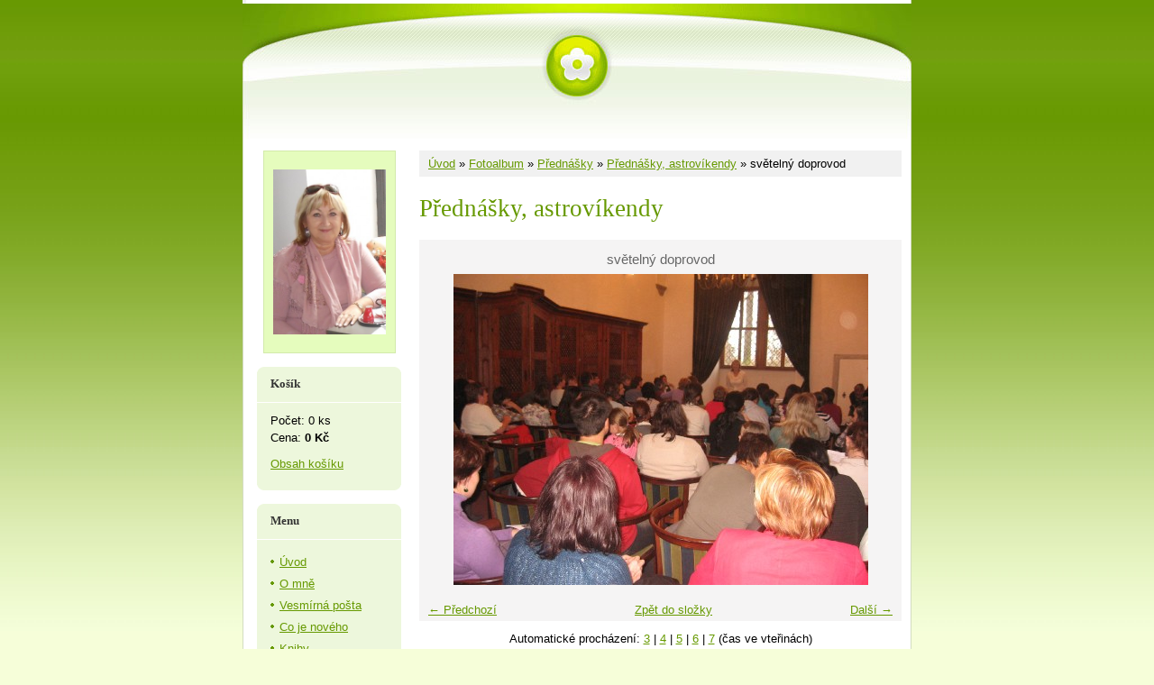

--- FILE ---
content_type: text/html; charset=UTF-8
request_url: https://www.kresli.eu/fotoalbum/prednasky/prednasky--astrovikendy/svetelny-doprovod.html
body_size: 4932
content:
<?xml version="1.0" encoding="utf-8"?>
<!DOCTYPE html PUBLIC "-//W3C//DTD XHTML 1.0 Transitional//EN" "http://www.w3.org/TR/xhtml1/DTD/xhtml1-transitional.dtd">
<html lang="cs" xml:lang="cs" xmlns="http://www.w3.org/1999/xhtml" >

    <head>

        <meta http-equiv="content-type" content="text/html; charset=utf-8" />
        <meta name="description" content="Automatická kresba, semináře, kurzy automatické kresby, diagnostika aury, osobní obrazy, energie v auře" />
        <meta name="keywords" content="Automatická kresba,Energetický Tarot,Andělské karty,diagnostika aury,kurz automatické kresby,andělé,andělské děti,programy duše,draci,láska,Vesmír,obrazy,osobní vzorník" />
        <meta name="robots" content="all,follow" />
        <meta name="author" content="www.kresli.eu" />
        <meta name="viewport" content="width=device-width, initial-scale=1">
        
        <title>
            Eva Motyčková - Fotoalbum - Přednášky - Přednášky, astrovíkendy - světelný doprovod
        </title>
        <link rel="stylesheet" href="https://s3a.estranky.cz/css/uig.css" type="text/css" />
               					<link rel="stylesheet" href="/style.1738217635.1.css" type="text/css" />
<link rel="stylesheet" href="//code.jquery.com/ui/1.12.1/themes/base/jquery-ui.css">
<script src="//code.jquery.com/jquery-1.12.4.js"></script>
<script src="//code.jquery.com/ui/1.12.1/jquery-ui.js"></script>
<script type="text/javascript" src="https://s3c.estranky.cz/js/uie.js?nc=1" id="index_script" ></script>
			<script type="text/javascript">
				dataLayer = [{
					'subscription': 'true',
				}];
			</script>
			
    </head>
    <body class=" contact-active">
        <!-- Wrapping the whole page, may have fixed or fluid width -->
        <div id="whole-page">

            

            <!-- Because of the matter of accessibility (text browsers,
            voice readers) we include a link leading to the page content and
            navigation } you'll probably want to hide them using display: none
            in your stylesheet -->

            <a href="#articles" class="accessibility-links">Jdi na obsah</a>
            <a href="#navigation" class="accessibility-links">Jdi na menu</a>

            <!-- We'll fill the document using horizontal rules thus separating
            the logical chunks of the document apart -->
            <hr />

						

			<!-- block for skyscraper and rectangle  -->
            <div id="sticky-box">
                <div id="sky-scraper-block">
                    
                    
                </div>
            </div>
            <!-- block for skyscraper and rectangle  -->
			
            <!-- Wrapping the document's visible part -->
            <div id="document">
              <div id="in-document">
                <!-- Hamburger icon -->
                <button type="button" class="menu-toggle" onclick="menuToggle()" id="menu-toggle">
                    <span></span>
                    <span></span>
                    <span></span>
                </button>
                        
                <!-- header -->
  <div id="header">
     <div class="inner_frame">
        <!-- This construction allows easy image replacement -->
        <h1 class="head-center hidden">
  <a href="https://www.kresli.eu/" title="Eva Motyčková" style="display:none;">Eva Motyčková</a>
  <span title="Eva Motyčková">
  </span>
</h1>
        <div id="header-decoration" class="decoration">
        </div>
     </div>
  </div>
<!-- /header -->


                <!-- Possible clearing elements (more through the document) -->
                <div id="clear1" class="clear">
                    &nbsp;
                </div>
                <hr />

                <!-- body of the page -->
                <div id="body">
                    
                    <!-- main page content -->
                    <div id="content">
                      <!-- Breadcrumb navigation -->
<div id="breadcrumb-nav">
  <a href="/">Úvod</a> &raquo; <a href="/fotoalbum/">Fotoalbum</a> &raquo; <a href="/fotoalbum/prednasky/">Přednášky</a> &raquo; <a href="/fotoalbum/prednasky/prednasky--astrovikendy/">Přednášky, astrovíkendy</a> &raquo; <span>světelný doprovod</span>
</div>
<hr />

                      <script language="JavaScript" type="text/javascript">
  <!--
    index_setCookieData('index_curr_photo', 509);
  //-->
</script>

<div id="slide">
  <h2>Přednášky, astrovíkendy</h2>
  <div id="click">
    <h3 id="photo_curr_title">světelný doprovod</h3>
    <div class="slide-img">
      <a href="/fotoalbum/prednasky/prednasky--astrovikendy/astro1.html" class="previous-photo"  id="photo_prev_a" title="předchozí fotka"><span>&laquo;</span></a>  <!-- previous photo -->

      <a href="/fotoalbum/prednasky/prednasky--astrovikendy/svetelny-doprovod.-.html" class="actual-photo" onclick="return index_photo_open(this,'_fullsize');" id="photo_curr_a"><img src="/img/mid/509/svetelny-doprovod.jpg" alt="" width="460" height="345"  id="photo_curr_img" /></a>   <!-- actual shown photo -->

      <a href="/fotoalbum/prednasky/prednasky--astrovikendy/prednaska-vm-2010.html" class="next-photo"  id="photo_next_a" title="další fotka"><span>&raquo;</span></a>  <!-- next photo -->

      <br /> <!-- clear -->
    </div>
    <p id="photo_curr_comment">
      
    </p>
    
  </div>
  
  <div class="slidenav">
    <div class="back" id="photo_prev_div">
      <a href="/fotoalbum/prednasky/prednasky--astrovikendy/astro1.html" id="photo_ns_prev_a">&larr; Předchozí</a>

    </div>
    <div class="forward" id="photo_next_div">
      <a href="/fotoalbum/prednasky/prednasky--astrovikendy/prednaska-vm-2010.html" id="photo_ns_next_a">Další &rarr;</a>

    </div>
    <a href="/fotoalbum/prednasky/prednasky--astrovikendy/">Zpět do složky</a>
    <br />
  </div>
  <div id="timenav">Automatické procházení:&nbsp;<a href="javascript: index_ss_start(3)">3</a>&nbsp;|&nbsp;<a href="javascript: index_ss_start(4)">4</a>&nbsp;|&nbsp;<a href="javascript: index_ss_start(5)">5</a>&nbsp;|&nbsp;<a href="javascript: index_ss_start(6)">6</a>&nbsp;|&nbsp;<a href="javascript: index_ss_start(7)">7</a>&nbsp;(čas ve vteřinách)</div>
<script type="text/javascript">
  <!--
    var index_ss_textpause = 'Automatické procházení:&nbsp;<a href="javascript: index_ss_pause()">pozastavit</a>';
    var index_ss_textcontinue = 'Automatické procházení:&nbsp;<a href="javascript: index_ss_continue()">pokračovat</a>';
    var index_ss_textalert = 'Je zobrazena poslední fotografie. Budete pokračovat od první.';
  //-->
</script>

  <script type="text/javascript">
    <!--
      index_photo_init ();
    //-->
  </script>
</div>
  
                    </div>
                    <!-- /main page content -->

                    <div id="nav-column">

                        <div class="column">
                            <div class="inner-column inner_frame">
                                <!-- Portrait -->
  <div id="portrait" class="section">
    <h2>Portrét
      <span id="nav-portrait" class="portrait">
      </span></h2>
    <div class="inner_frame">
      <a href="/">
        <img src="/img/portrait.1.1491395906.jpeg" width="270" height="395" alt="Portrét" /></a>
    </div>
  </div>
<!-- /Portrait -->
<hr />

                                
                                
<div id="nav-basket" class="section">
    <h2>Košík <span class="decoration"></span></h2>
    <div class="inner_frame">
      Počet: 0 ks<br />
      Cena: <strong>0 Kč</strong><br />
		<p><a href="/eshop/kosik/">Obsah košíku</a></p>
	</div>
</div>
                             </div>
                        </div>

                        <!-- Such navigation allows both horizontal and vertical rendering -->
<div id="navigation">
    <div class="inner_frame">
        <h2>Menu
            <span id="nav-decoration" class="decoration"></span>
        </h2>
        <nav>
            <menu class="menu-type-onclick">
                <li class="">
  <a href="/">Úvod</a>
     
</li>
<li class="">
  <a href="/clanky/o-mne.html">O mně</a>
     
</li>
<li class="">
  <a href="/clanky/vesmirna-posta/">Vesmírná pošta</a>
     
</li>
<li class="">
  <a href="/clanky/co-je-noveho/">Co je nového</a>
     
</li>
<li class="">
  <a href="/clanky/knihy/">Knihy</a>
     
</li>
<li class="">
  <a href="/clanky/diagnostiky-aury/">Diagnostiky aury</a>
     
</li>
<li class="">
  <a href="/clanky/jednodenni-kurzy/">Jednodenní kurzy</a>
     
</li>
<li class="">
  <a href="/clanky/vikendove-seminare/">Víkendové semináře</a>
     
</li>
<li class="">
  <a href="/clanky/energeticky-tarot/">Energetický Tarot</a>
     
</li>
<li class="">
  <a href="/clanky/andelske-karty.html">Andělské karty</a>
     
</li>
<li class="">
  <a href="/clanky/barvy-zivota---osobni-vzornik.html">Barvy života - osobní vzorník</a>
     
</li>
<li class="">
  <a href="/clanky/osobni-obrazy.html">Osobní obrazy</a>
     
</li>
<li class="">
  <a href="/clanky/poselstvi/">Poselství</a>
     
</li>
<li class="">
  <a href="/clanky/informace-z-obrazku/">Informace z obrázků</a>
     
</li>
<li class="">
  <a href="/clanky/prednasky-a-vystavy/">Přednášky a výstavy</a>
     
</li>
<li class="">
  <a href="/clanky/meditace/">Meditace</a>
     
</li>
<li class="">
  <a href="/clanky/modlitby/">Modlitby</a>
     
</li>
<li class="">
  <a href="/fotoalbum/">Fotoalbum</a>
     
</li>
<li class="">
  <a href="/clanky/kontakt.html">Kontakt</a>
     
</li>
<li class="">
  <a href="/clanky/z-dopisu/">Z dopisů</a>
     
</li>
<li class="">
  <a href="/eshop">Eshop</a>
     
</li>

            </menu>
        </nav>
        <div id="clear6" class="clear">
          &nbsp;
        </div>
    </div>
</div>
<!-- menu ending -->

                        <div class="column">
<div class="inner_frame inner-column">
<div id="ecategory" class="section">
    <h2>Kategorie<span class="decoration"></span></h2>
    <div class="inner_frame">
      <ul>
         <li class="first"><a href="/eshop/kategorie/karty--knizky--kalendare/">Karty, knížky, kalendáře</a> </li><li class=""><a href="/eshop/kategorie/meditace-mp3/">Meditace MP3</a> </li><li class=""><a href="/eshop/kategorie/obrazy/">Obrazy</a> </li><li class=""><a href="/eshop/kategorie/sluzby-na-dalku/">Služby na dálku</a> </li>
      </ul> 
   </div>
  </div>
</div>
</div>
                        

                        <div id="clear2" class="clear">
                            &nbsp;
                        </div>
                        <hr />

                        <!-- Side column left/right -->
                        <div class="column">

                            <!-- Inner column -->
                            <div class="inner_frame inner-column">
                              <!-- Photo album -->
  <div id="photo-album-nav" class="section">
    <h2>Fotoalbum
      <span id="photo-album-decoration" class="decoration">
      </span></h2>
    <div class="inner_frame">
      <ul>
        <li class="first ">
  <a href="/fotoalbum/galerie-zlata-brana/">
    Galerie Zlatá Brána</a></li>
<li class="">
  <a href="/fotoalbum/knihy/">
    Knihy</a></li>
<li class="">
  <a href="/fotoalbum/kresby-aury/">
    Kresby aury</a></li>
<li class="">
  <a href="/fotoalbum/meditacni-obrazy/">
    Meditační obrazy</a></li>
<li class="">
  <a href="/fotoalbum/prednasky/">
    Přednášky</a></li>
<li class="">
  <a href="/fotoalbum/vikendove-seminare/">
    Víkendové semináře</a></li>
<li class="">
  <a href="/fotoalbum/vystavy/">
    Výstavy</a></li>
<li class="">
  <a href="/fotoalbum/zajimavosti/">
    Zajímavosti</a></li>
<li class="last ">
  <a href="/fotoalbum/zvlastni-ukazy-na-fotkach/">
    Zvláštní úkazy na fotkách</a></li>

      </ul>
    </div>
  </div>
<!-- /Photo album -->
<hr />

                              <!-- Last photo -->
  <div id="last-photo" class="section">
    <h2>Poslední fotografie
      <span id="last-photo-decoration" class="decoration">
      </span></h2>
    <div class="inner_frame">
      <div class="wrap-of-wrap">
        <div class="wrap-of-photo">
          <a href="/fotoalbum/zvlastni-ukazy-na-fotkach/">
            <img src="/img/tiny/1202.jpg" alt="světelné srdce" width="56" height="75" /></a>
        </div>
      </div>
      <span>
        <a href="/fotoalbum/zvlastni-ukazy-na-fotkach/">Zvláštní úkazy na fotkách</a>
      </span>
    </div>
  </div>
<!-- /Last photo -->
<hr />

                              
                              
                              <!-- Contact -->
  <div id="contact-nav" class="section">
    <h2>Kontakt
      <span id="contact-nav-decoration" class="decoration">
      </span></h2>
    <div class="inner_frame">
      <address>
        <p class="contact_name">Eva Motyčková</p><p class="contact_adress">2780140053/0800</p><p class="contact_phone">775 151 156</p><p class="contact_email"><a href="mailto:e.motyckova@seznam.cz">e.motyckova@seznam.cz</a></p>
      </address>
    </div>
  </div>
<!-- /Contact -->

                              
                              
                              
                              
                              
                              
                              
                              <!-- Stats -->
  <div id="stats" class="section">
    <h2>Statistiky
      <span id="stats-decoration" class="decoration">
      </span></h2>
    <div class="inner_frame">
      <!-- Keeping in mind people with disabilities (summary, caption) as well as worshipers of semantic web -->
      <table summary="Statistiky">

        <tfoot>
          <tr>
            <th scope="row">Online:</th>
            <td>9</td>
          </tr>
        </tfoot>

        <tbody>
          <tr>
            <th scope="row">Celkem:</th>
            <td>2115460</td>
          </tr>
          <tr>
            <th scope="row">Měsíc:</th>
            <td>17647</td>
          </tr>
          <tr>
            <th scope="row">Den:</th>
            <td>568</td>
          </tr>
        </tbody>
      </table>
    </div>
  </div>
<!-- Stats -->
<hr />
                            </div>
                            <!-- /Inner column -->

                            <div id="clear4" class="clear">
                                &nbsp;
                            </div>

                        </div>
                        <!-- end of first column -->
                    </div>

                    <div id="clear3" class="clear">
                        &nbsp;
                    </div>
                    <hr />

                    <div id="decoration1" class="decoration">
                    </div>
                    <div id="decoration2" class="decoration">
                    </div>
                    <!-- /Meant for additional graphics inside the body of the page -->
                </div>
                <!-- /body -->

                <div id="clear5" class="clear">
                    &nbsp;
                </div>
                
                <hr />

                                <!-- Footer -->
                <div id="footer">
                    <div class="inner_frame">
                        <p>
                            &copy; 2026 eStránky.cz <span class="hide">|</span> <a class="promolink promolink-paid" href="//www.estranky.cz/" title="Tvorba webových stránek zdarma, jednoduše a do 5 minut."><strong>Tvorba webových stránek</strong></a> 
                            
                            
                            
                            
                            
                            
                        </p>
                        
                        
                    </div>
                </div>
                <!-- /Footer -->


                <div id="clear7" class="clear">
                    &nbsp;
                </div>

                <div id="decoration3" class="decoration">
                </div>
                <div id="decoration4" class="decoration">
                </div>
                <!-- /Meant for additional graphics inside the document -->

              </div>
            </div>

            <div id="decoration5" class="decoration">
            </div>
            <div id="decoration6" class="decoration">
            </div>
            <!-- /Meant for additional graphics inside the page -->

                              
			      <!-- block for board position-->
        </div>
       <!-- NO GEMIUS -->
    </body>
</html>

--- FILE ---
content_type: text/css
request_url: https://www.kresli.eu/style.1738217635.1.css
body_size: 8251
content:
@media screen, projection {

* { margin: 0; padding: 0; }

html,
body { color: black; margin-bottom: 10px; background: #f6fed9 url('https://s3b.estranky.cz/img/d/1000000035/03bg.jpg') repeat-x; }
body { font: 80%/1.5 Tahoma, Arial, sans-serif; text-align: center; }

hr { display: none; }

h1, h2, h3, h4 { font-family: Georgia, "Times New Roman", Times, serif; font-weight: normal; }

table,
form { font-size: 100%; }

a { color: #690; }
a:hover { text-decoration: none; }
a img { border: none; }

p { margin: 10px 0; }



.clear { clear: both; height: 0; line-height: 0; font-size: 0; }


/* structure */

#whole-page { text-align: center;  }

a.accessibility-links { position: absolute; left: -10000em; }

#document { text-align: left; width: 742px; margin: 0 auto; }
#document #in-document { width: 100%; background: white url('https://s3b.estranky.cz/img/d/1000000035/03bg_body.gif') repeat-y; }

#mess-ahead { text-align: center; padding-top: 10px; margin: 0; background: transparent url('https://s3b.estranky.cz/img/d/1000000035/03bg_adv-ahead.jpg') 50% 0% repeat-y; }
/* version 0.91 */
.message .inner_frame {  }
/* version 0.91 */

#header { height: 150px; position: relative; margin-bottom: 3px; background: white url(https://s3b.estranky.cz/img/d/1000000035/03bg_header.jpg) no-repeat; }
#header h1 { position: absolute; bottom: 0; left: 0; width: 700px; _width: 740px; padding: 0px 20px; font-size: 200%; =font-size: 190%; font-weight: normal; }
#header h1 a { color: black; text-decoration: none; }

#body { padding: 10px 11px 0 16px; min-height: 510px;}
* html #body {height: 510px;}  /* IE 6 */


#nav-column { display: inline; float: left; width: 160px; }
#nav-column h2 { margin: 0; }

#navigation h2 { color: #333; font-size: 100%; font-weight: bold; border-bottom: 1px solid white; padding: 10px 15px; text-align: left; background: #edf7dc url('https://s3b.estranky.cz/img/d/1000000035/03bg_column_top.gif') top no-repeat; }
#navigation { width: 160px; float: left; padding: 0; margin: 0 0 15px 0; background: #edf7dc url('https://s3b.estranky.cz/img/d/1000000035/03bg_column_bottom.gif') left bottom no-repeat;}
menu { padding: 10px 0px 10px 15px; list-style-type: none; }
* html menu {padding: 10px 0px 10px 10px;}
menu li {word-wrap: break-word; margin: 5px 0; padding: 0 10px 0 10px; background: url('https://s3b.estranky.cz/img/d/1000000035/03column_li.gif') 0 7px no-repeat; list-style: none; }
* html menu li { background-position: 0 8px; }
menu li a {  }

.column { float: left; width: 160px; padding: 0; overflow: hidden; }
#nav-column .column h2 { color: #333; font-size: 100%; font-weight: bold; border-bottom: 1px solid white; padding: 10px 5px 10px 15px; text-align: left; background: #edf7dc url('https://s3b.estranky.cz/img/d/1000000035/03bg_column_top.gif') top no-repeat; }
.column ul { list-style-type: none; }
.column ul li { padding: 0 0 0 10px; background: url('https://s3b.estranky.cz/img/d/1000000035/03column_li.gif') 0 7px no-repeat; overflow: hidden; }
* html .column ul li { background-position: 0 8px; }
#portrait { text-align: center; background: white; }
#portrait h2 { position: absolute; top: -10000em; margin: 0; }
#portrait .inner_frame { padding: 0; }
#portrait .inner_frame a { display: block; width: 125px; padding: 20px 10px; margin: 0 auto; background: #e5fcbd; border: 1px solid #d3eaab; }
#search fieldset { text-align: center; }
#search input#key { width: 128px; margin: 0 0 5px 0; }
#search br { display: none; }
#last-gallery { text-align: center; }
#last-gallery .inner_frame span { display: block; margin-top: 5px; }
#last-gallery .wrap-of-wrap { width: 99px; height: 99px; margin: 0 auto; background: url('https://s3b.estranky.cz/img/d/1000000035/03bg_column_gallery_img.gif') no-repeat; }
#last-gallery .wrap-of-photo { padding: 20px 0 0 0; margin: 0 auto; }
#mess-message { margin: 15px 0; }
.section { background: #edf7dc url('https://s3b.estranky.cz/img/d/1000000035/03bg_column_bottom.gif') left bottom no-repeat;  margin-bottom: 15px; }
.section .inner_frame { padding: 10px 15px; }
#calendar { text-align: center; }
#calendar .inner_frame { padding: 10px 0; }
#calendar caption { display: none; }
#calendar table { font-size: 85%; text-align: center; margin: 0 auto; }
#calendar table td,
#calendar table th { padding: 1px 3px; }
#calendar table th { color: #690; font-weight: normal; }

#content {background-color: White; display: inline; float: right; width: 535px; margin: 0 0 0 20px; overflow: hidden; }
* html #content { overflow: hidden; }
#content .editor-area em {=overflow: visible; =height: 1%;}

#hp-logo { height: 212px; margin: 0 0 10px 0; background: url('/img/ulogo.852701.jpeg') no-repeat; overflow: hidden; }

#perex { color: #690; margin: 20px 0; }
#perex p { margin: 0; }

#breadcrumb-nav { background: #f1f1f1;  margin-bottom: 10px; padding: 5px 10px; overflow: hidden; }


/* articles */
#articles { overflow: hidden; }
h2 { color: #690; font-size: 210%; margin: 15px 0; }
h2#comms { color: black; padding-top: 10px; }
h2 a { text-decoration: none; }
h3 { color: black; font-size: 130%; margin: 10px 0; }

.article { margin-bottom: 15px; border-bottom: 1px solid #bbdf7f; }
.article h2 {  }
.article h3 { color: #690; }

#single-page strong.date { display: block; }
#single-page .article { border: none; }

strong.date { color: #999; font-weight: bold; margin-right: 10px; }

.left { text-align: left; }

.right { text-align: right; }

.center { text-align: center; }

.justify { text-align: justify; }

#content ul { list-style-type: disc; margin-left: 30px; }
#content ol { list-style-type: decimal; margin-left: 30px; }
#content li { margin: 5px; }

.left-float { float: left; }
.right-float { float: right; }
img.left-float { margin: 5px 10px 5px 0; border: 5px solid #edf7dc; }
img.right-float { margin: 5px 0 5px 10px; border: 5px solid #edf7dc; }

#content form { margin: 0; clear: left; padding-bottom: 20px; }
#content form legend { color: #690; font-size: 130%; font-family: Georgia, "Times New Roman", Times, serif; padding: 0; margin: 10px 0; }
#content form legend { =position: relative; =left: -8px; }
#content form { margin: 10px 0; }

#content form dt { width: 90px; padding-right: 5px; margin-bottom: 10px; float: left; clear: left; }
#content form dd { margin-bottom: 10px; }
#content form button { clear: both; }
#content form#comments-form textarea, #content form#comments-form input,#content form#comments-form input#c_title { width: 425px; font-family:Tahoma,Arial,sans-serif; font-size:13px; padding: 2px; background: #ECF2DF; border: none; }
#content form#comments-form input#c_k_email { width: 400px; }
#content form#comments-form input#validation { width: 100px; }
#content form#comments-form input.submit { display: block; width: auto; color: white; cursor:pointer; padding:3px 15px 6px; position: relative; left: 105px; background: #690; }
#content form#comments-form dd input{width: 175px;}
#content form#comments-form dd input#c_validation{float:left;} 
#content form#comments-form div#c_validation_div{text-align:right;margin-right: 10px;} 
* html #content form#comments-form input.submit { left: 103px; }
fieldset { padding: 0; border: none; }

center { margin: 15px 0; }

.under-article { color: #999; padding: 3px 0; margin: 20px 0; clear: both; }
.under-article strong { font-weight: normal; }


/* photo */
.foto-wrap { float: left; padding: 5px; border: 1px solid #bbb; background: #f2f2f2; text-align: center; margin: 5px; height: 75px; }

* html .foto-wrap { height: 87px; }

#folders,
#photosgalerie,
#photos,
#slide { width: 100%; }

#folders { margin: 10px 0 40px 0; }
#folders .album h3 { font-size: 110%; font-family: Tahoma, Arial, sans-serif; font-weight: bold; line-height: 25px; padding: 0 0 0 30px; margin: 10px 0 5px 0; background: url('https://s3b.estranky.cz/img/d/1000000035/03galerie.gif') no-repeat; }
#folders .album div { padding: 0 0 0 30px; }

.folder { float: left; width: 510px; clear: left; padding: 10px 0 5px 0; =padding: 10px 0; margin: 10px; background: #F5F4F4; }
.folder h3 { font-size: 120%; margin: 0 10px; }
.folder h3 a { color: #444; font-weight: bold; }
.folder-info { float: left; color: #666; margin: 8px; }
.folder-info h3 {margin-left: 0px; width: 320px; overflow: hidden;}
.folder-info div { padding: 2px 0; }

.fotoalbum { margin: 10px 0; padding: 10px; background: #fafbff; border: 1px solid #aaf; }

#photos h2#comms { clear: both; }

#slide h3 { text-align: center; margin: 10px 0; }
.slide-img { text-align: center; margin-bottom: 10px; }
.slide-img a img,
.slidebar a img { border: 3px solid #bbb; }
.slide-img a:hover img,
.slidebar a:hover img { border: 3px solid #000; }
.slidebar { margin: 15px 0; width: 100%; overflow: scroll; white-space: nowrap; }
.slidenav { background: #F5F4F4; text-align: center; padding: 3px 10px; }
.slidenav br,
#thumbnav br { line-height: 0; height: 0; clear: both; }
.slidenav .back { float: left; }
.slidenav .forward { float: right; }

#click { padding: 5px 0; background: #F5F4F4; }
#click h3 { color: #666; font-size: 120%; font-family: Tahoma, Arial, sans-serif; font-weight: normal; margin: 5px 0; }
#click img { border: none; }
#click p { color: #666; text-align: center; padding: 0 20px; }

.comment { border-bottom: 1px solid #dadada; margin: 10px 0; padding-bottom: 7px; }
.comment-headline { color: #999; }
.comment-headline h3 { display: inline; color: #690; font-size: 110%; font-family: Tahoma, Arial, sans-serif; font-weight: bold; margin: 0; =margin-right: 5px; }
.comment-headline,
.comment-text { padding: 3px 0; }
.comment-text p, .comment-text ul, .comment-text ol { margin: 0; }
.comment-headline b,
.comment-headline i { font-style: normal; font-weight: normal; }

#timenav { margin: 10px 0; padding: 0; text-align: center; }

/* footer */
#footer { color: #666; background: #F6FED9 url('https://s3b.estranky.cz/img/d/1000000035/03bg_footer.jpg') no-repeat; margin-top: 3px; text-align: center; }
#footer .inner_frame { padding: 0px 0 0 0; width: 742px; overflow: hidden;}

#clear5,
#perex-cont-clear,
#gallery-cont-clear,
#g-section-cont-clear,
#a-section-cont-clear,
#article-cont-clear { display: block; }
#clear7{display:none;}

/* version 0.91 */
.decoration { display: none; }

/* advertisement */

.message { text-align: left; background: transparent; color: white; margin-bottom: 5px; clear: both; }
#body .message { color: black; }
.message img { border: none; display: block; margin: 0 auto; }

#in-document { position: relative; }

#sky-scraper-block { position: absolute; right: 50%; text-align: center; width: 130px; padding-top: 163px; }
#sky-scraper-block span.mess-title, #sky-scraper-block div.inner_frame {margin-left: 510px;}
#sky-scraper-block .message{  }
#mess-links{margin-top: 30px;}
#mess-board {text-align: center;}

#mess-text {text-align: center;}
#content .hypertext h2 {clear: none; padding: 0; margin: 0;}
#content .hypertext h2 a {font-weight: normal; font-style: normal; font-size: 12px; text-decoration: underline;}
#content .hypertext h2 a:hover {text-decoration: none;}
.hypertext .inner_frame div#clanek:after {content: "."; display: block; height: 0; clear:both; visibility: hidden; font-size:0;}
* html .hypertext .inner_frame div#clanek {zoom: 1;}
*:first-child+html .hypertext .inner_frame div#clanek {zoom: 1;}
.hypertext {width: 380px; margin: 15px auto; padding: 5px;}
.hypertext .inner_frame {line-height: 1em;}
.hypertext img, .hypertext {border: 1px solid #ddd;}
* html .hypertext {margin-left: 75px;}
#content .hypertext + .hypertext {border-top: 1px solid #fff; margin-top: -16px;}
.hypertext .mess-title {margin-top: -3px;}

/*******************************************************************************/

#preview-folder { width: 100%; overflow: hidden; margin: 15px 0 15px 2px;}
#preview-folder .box div { background: url('https://s3b.estranky.cz/img/d/1000000035/03bg_column_gallery_img.gif') no-repeat; float: left; width: 97px; height: 100px; margin: 1px; text-align: center; padding: 0px 2px 2px 0px;}
#preview-folder .box div { =width: 97px; =height: 97px; _width: 99px; _height: 99px; }
#preview-folder .box div { display: table; =position: relative; overflow: hidden; } /* YUHU */
#preview-folder .box div a { margin: 2px 0 0 0px;  background-image: none; border: 0px solid #f7b1a5; =position: absolute; =top: 50%; =left: 50%; display: table-cell; vertical-align: middle; } /* YUHU */
#preview-folder .box div a { =border: none; } /* lte IE 7 */
#preview-folder .box div a img { =position: relative;  =top: -50%; =left: -50%; border: 0px solid #FFF; } /* YUHU */

#photos .photo-wrap {	background: url('https://s3b.estranky.cz/img/d/1000000035/03bg_column_gallery_img.gif') no-repeat; =position: relative; float: left; display: table; width: 100px; height: 100px;	margin: 0 14px 29px;}
#photos .photo-wrap div {  =position: absolute;	=top: 50%;	display: table-cell;	width: 100%;	text-align: center;	vertical-align: middle;}
#photos .photo-wrap div a {	=position: relative;	=top: -50%;	overflow: hidden;}
#photos .photo-wrap img {	border: 0px solid #FFF;	margin: 0 auto;}

.folder .photo-wrap {	=position: relative;	float: left;	display: table;	width: 100px;	height: 100px;	margin: 10px 20px; background: url('https://s3b.estranky.cz/img/d/1000000035/03bg_column_gallery_img.gif') no-repeat;}
.folder .photo-wrap div {	=position: absolute;	=top: 50%;	display: table-cell;	width: 100%;	text-align: center;	vertical-align: middle;}
.folder .photo-wrap div a {	=position: relative;	=top: -50%;	overflow: hidden;}
.folder .photo-wrap img {	border: 0px solid #FFF;	margin: 0 auto;}

#thumbnav { width: 100%; overflow: hidden; margin: 15px 0 15px 2px;}
#thumbnav .box div { background: url('https://s3b.estranky.cz/img/d/1000000035/03bg_column_gallery_img.gif') no-repeat;float: left; width: 97px; height: 100px; margin: 1px; text-align: center; padding: 0px 2px 2px 0px;}
#thumbnav .box div { =width: 97px; =height: 97px; _width: 99px; _height: 99px; }
#thumbnav .box div { display: table; =position: relative; overflow: hidden; } /* YUHU */
#thumbnav .box div a { margin: 2px 0 0 0px;  background-image: none; border: 0px solid #f7b1a5; =position: absolute; =top: 50%; =left: 50%; display: table-cell; vertical-align: middle; } /* YUHU */
#thumbnav .box div a { =border: none; } /* lte IE 7 */
#thumbnav .box div a img { =position: relative;  =top: -50%; =left: -50%; border: 0px solid #FFF; } /* YUHU */
/*#thumbnav .wrap, #thumbnav .box {margin: 0px !important; padding: 0px !important;}*/


.list-of-pages{ text-align: center; position: relative;}
.list-of-pages .previous{ position: absolute; left: 0px; top: 0px;}
.list-of-pages .next{ position: absolute; right: 0px; top: 0px;}

h1.title_left { text-align: left; }
h1.title_center { text-align: center;}
h1.title_right { text-align: right;}

#footer { overflow: hidden; }

.level1 { margin-left: 15px !important;}
.level2 { margin-left: 30px !important;}
.level3 { margin-left: 45px !important;}
.level4 { margin-left: 60px !important;}
.level5 { margin-left: 75px !important;}
.level6 { margin-left: 90px !important;}
.level7 { margin-left: 105px !important;}
.level8 { margin-left: 120px !important;}
.level9 { margin-left: 135px !important;}

.admin h3 { color: #000 !important; }

div#block-comments .comment-answer{
	text-align: right;
	font-size: 110%;
	text-transform: capitalize;
	padding-right: 10px;
}

div#block-comments .comment-answer a{
	padding: 6px;
}

#languages { text-align: center;}
#languages h2 {margin-top: 0 !important;}
#languages .inner_frame {overflow: hidden; height: 1%;}
#languages .inner_frame:after {content: "."; display: block; height: 0; clear: both; visibility: hidden;}
#languages .inner_frame a{
     position: relative;
     padding: 0px 5px 5px;
     float: left;
}

menu li.submenu-over { position: relative; z-index: 1000; }
menu li ul.submenu{ display: none; }
menu li.submenu-over ul.click { display: block; }
menu li.submenu-over ul.onmouse, menu li:hover ul.onmouse{ display: block; }
menu li ul.classic{ display: block; }

menu li.submenu-over ul.onmouse, menu li:hover ul.onmouse{
	position: absolute;
	top: 0px;
	left: 120px;
	background: #669900;
	list-style: none;
	padding: 0px;
	width: 200px;
	overflow: hidden;
}
menu li.submenu-over ul.onmouse li, menu li:hover ul.onmouse li{
	list-style: none; 
	margin: 0px;
	padding: 5px 10px;
	background-image: none;
}
menu li.submenu-over ul.onmouse a, menu li:hover ul.onmouse a{
	text-align: left;
	color: #fff;
}
menu li ul.submenu a{
	color: #ABDF45;
	width: 130px;
}

#last-photo{ text-align: center;}

#mail-list {text-align: center;}
#mail-list #mail-list-key {width: 128px; margin: 0 0 5px 0; }
#mail-list br { display: none; }
#mail-list #send-mail-list {}

#footer { overflow: hidden; width: 742px;}


/* title aligment */
h1.head-left {
  text-align: left;
}
h1.head-center {
  text-align: center;
}

h1.head-right {
  text-align: right;
}

#ajax-container_preview{
 z-index: 999999;
}

#articles .article .editor-area {
 display:block;
}
#articles .article .first {  float:left;
  margin:0;}
#folders:after, #photos:after, #articles .article:after {
 content: ".";
 clear: both;
 visibility: hidden;
 display: block;
 height: 1px;
 _zoom: 1;
}
#articles .article {margin-top: 0px !important; }
#block-comments {margin-top: 40px; }
#footer .inner_frame { padding:0px 0px 20px; }
.own-code-nav textarea { width: 98%; }

#nav-column #mess-square {padding-top: 0px; margin-bottom: 15px; }

#footer a.eoldal-footer {top: 0 !important;}

/* ----------- Facebook------------ */
.fb_edge_widget_with_comment{margin:5px 0px;}

/*******************************************************************************/
/* --- eshop ---- */
#eshop fieldset {border: none;}
#eshop .comment-headline span {font-weight: bold; color: #000;}
#eshop .comment-headline i {font-style: normal; font-weight: normal;float: right;}
#eshop #block-comments {width: 99%;}
#logged {margin: 0 !important;}
#eshop .submit, #login .submit {padding: 2px 20px; background: #b6ce76; border: 1px solid #b6ce76; color: white; font-weight: bolder; cursor: pointer; filter : chroma(color=#000000);}
#usernewsletter, .settings .submit, .contact-info .submit {margin-left: 12px;}
*:first-child+html .settings .submit, *:first-child+html .contact-info .submit {margin-left: 16px;}
* html .settings .submit, * html .contact-info .submit {margin-left: 16px;}
*:first-child+html #eshop .submit {padding: 2px 10px;}
* html #eshop .submit {padding: 2px 10px;}
#login input.submit {float: none;}
#basket_preview_form tbody tr td, #confirm tbody tr td, #orderdone tr td {
  border-top: 1px dotted #C6C6C6; border-collapse: collapse;
}
#eshop #confirm fieldset table, #eshop #orderdone, #eshop .comment-headline  {border-bottom: 1px dotted #C6C6C6; border-collapse: collapse;}
#eshop .comment .comment-headline {padding: 0 10px;background: #EDF7DC;}
#eshop .validation dd {margin: 0;}
.registration #usernewsletter {margin: 0;}
#eshop .sphotos:after, #eshop div.products:after, #eshop #articles:after, #eshop #articles #steps ul:after {
    content: ".";
    display: block;
    height: 0; 
    clear:both;
    visibility:hidden;
    font-size:0;
}
* html #eshop .sphotos, * html #eshop div.products, * html #eshop #articles, * html #eshop #articles #steps ul {zoom: 1;}
*:first-child+html #eshop .sphotos, *:first-child+html #eshop div.products, *:first-child+html #eshop #articles, *:first-child+html #eshop #articles #steps ul {zoom: 1;}
#eshop div.products .article h3, #eshop #articles .article h3 { margin: 0.2em 0em 0.3em; line-height: 1.2em; height: 2.4em; overflow: hidden;}
#eshop div.products .article, #eshop #articles .article {float: left; width: 130px; display: inline; margin: 5px -1px 0px 0px; padding: 0 2px; border: none;}
* html #eshop div.products .article, * html #eshop #articles .article {width: 134px; padding-bottom: 25px;}
#eshop div.products {padding: 0px 0 5px 0; margin-bottom: 25px;}
#eshop div.products .article .photo-wrap, #eshop #articles .article .photo-wrap {float: none; width: 130px; height: 130px;}
#eshop div.products .article .photo-wrap div, #eshop #articles .article .photo-wrap div {width: 130px;}
#eshop div.products .article .editor-area, #eshop #articles .article .editor-area {padding: 5px; height: 5.3em; line-height: 1.45em; overflow: hidden; text-align: justify;}
*:first-child+html #eshop div.products .article .editor-area, *:first-child+html #eshop #articles .article .editor-area {height: 5.5em;}
* html #eshop div.products .article .editor-area, * html #eshop #articles .article .editor-area {line-height: 1.25em;}
#eshop div.products .article span.price, #eshop #articles .article span.price {font-weight: bolder; text-align: center; display: block; margin-top: 5px;}
* html #eshop div.products .article span.price, * html #eshop #articles .article span.price {margin-top: 5px;}
#eshop .article .photo-wrap {margin-top: 0;}
#eshop div.products h2 {margin: 15px 0;}
#eshop #product #photo-detail .photo-wrap {
float: left;
margin-top: 1px;
}
#eshop #basket input.amount {height: 18px; top: 0;}
* html #eshop #basket input.amount {height: 32px;}
*:first-child+html #eshop #basket input.amount {height: 21px;}
#eshop #confirm .right p {margin: 0;}
#eshop #confirm .right .price {margin: 10px 0;}
#eshop #product-detail #calculation p {margin: 0;}
#eshop .sphotos .photo-wrap {display: table;}
#logged h2 {margin-top: 5px;}
#eshop #basketpayments {width: 48%;}
#account_firm label {width: 80px; display: block;}
#eshop #billing_address label {width: 80px; display: block;}
.settings #firmsdata label {width: 80px;}
#eshop .contact-info #billing_address label {width: 82px;}
*:first-child+html #eshop .contact-info #billing_address label {width: 78px;}
#eshop .settings #billing_address label {width: 78px;}
*:first-child+html #eshop .settings #billing_address label {width: 74px;}
* html #eshop .settings #billing_address label {width: 82px;}
#billing_address #sameaddress + label {width: auto; display: inline;}
#eshop .contact-info #billing_address label {width/*\**/: 81px\9}
#eshop .settings #billing_address label {width/*\**/: 76px\9}
@-moz-document url-prefix() { /** FF */ 
    #eshop .settings #billing_address label {width: 74px;}
    #eshop .contact-info #billing_address label {width: 79px;}
}
#login .inner_frame form p .submit {width: 120px;}
* html #login .inner_frame form p .submit {width: 116px;}
* html #eshop .registration #usernewsletter {margin-left: 0px;}
*:first-child+html #eshop .registration #usernewsletter {margin-left: 0px;}
*:first-child+html #login input.submit {width: 118px;}
* html #login input.submit {width: 115px;}
#eshop .settings input, #eshop .settings label, #eshop .registration input,
#eshop .registration label, #eshop .contact-info input, #eshop .contact-info label{vertical-align: middle;}
#eshop #basket_preview_form .wrap input {position: relative; top: 2px;}
@media all and (-webkit-min-device-pixel-ratio:10000), not all and (-webkit-min-device-pixel-ratio:0) {
        #eshop #basket_preview_form .wrap input {top: 0;}
}
#eshop .gennewmail fieldset p input {width: 191px;}
* html #eshop .gennewmail fieldset p input {width: 195px;}
* html #eshop #basket_preview_form .wrap input {top: 0;}
*:first-child+html #eshop #basket_preview_form .wrap input {top: 0;}
* html #eshop #product .wrap #product-detail #product-info {margin-top: 5px;}
* html #eshop fieldset.validation .validatin-images-set input {width: 240px;}
#eshop .registration .submit {margin-top: 5px;}
#eshop .registration fieldset table {margin-bottom: 10px;}
#eshop .registration .validation {margin-top: 10px;}
#account_firm, #deliveryaddress {margin-left: 2px;}
#sameaddress {margin-left: 0;}
#eshop .article .price {margin: 5px 0 20px;}
#eshop #articles .settings {margin-top: 10px;}
#eshop #product-detail #calculation {line-height: 160%;}
#eshop #basket_preview_form td.title {width: 240px;}
#eshop #basket_preview_form td img {padding-top: 2px;}
#basketpayments ul, #baskettransport ul {margin-left: -5px;}
#eshop #basket_preview_form p .submit,#eshop #basket_preview_form fieldset p .submit,
#basketpayments h3, #baskettransport h3 {margin-left: 2px;}
* html #basketpayments ul, * html #baskettransport ul {margin-left: -2px;}
* html #eshop #basket_preview_form .wrap input {margin-left: -3px;}
* html #basketpayments h3, * html #baskettransport h3,
* html #eshop #basket_preview_form p .submit {margin-left: 6px;}
* html #content #eshop #basketpayments ul li div, * html #content #eshop #baskettransport ul li div {padding-left: 23px;}
*:first-child+html #basketpayments ul, *:first-child+html #baskettransport ul {margin-left: -2px;}
*:first-child+html #eshop #basket_preview_form .wrap input {margin-left: -3px;}
*:first-child+html #basketpayments h3, *:first-child+html #baskettransport h3,
*:first-child+html #eshop #basket_preview_form fieldset p .submit,
*:first-child+html #eshop #basket_preview_form p .submit {margin-left: 6px;}
*:first-child+html #content #eshop #basketpayments ul li div, *:first-child+html #content #eshop #baskettransport ul li div {padding-left: 24px;}
* html #eshop #basket_preview_form li div  {font-size: smaller;}
#content #eshop #basketpayments ul li input, #content #eshop #baskettransport ul li input {
margin: 3px 2px 0 2px;}
* html #content #eshop #basketpayments ul li input, * html #content #eshop #baskettransport ul li input {
margin: 0 0 0 -1px;}
*:first-child+html #content #eshop #basketpayments ul li input, *:first-child+html #content #eshop #baskettransport ul li input {
margin: 0 0 0 -1px;}
#eshop #articles #steps ul {width: 235px; margin: 10px auto;}
* html #eshop #articles #steps {text-align: center;}
* html #eshop #product-comments #block-comments .validation dd {margin-top: -25px;}
*:first-child+html #eshop #product-comments #block-comments .validation dd {margin-top: -25px;}
#eshop #block-comments .submit {margin-top: 5px;}
.contact-info fieldset, .settings fieldset {padding: 5px 10px;}
#nav-basket {margin-bottom: 15px;}
#orderdone {padding: 5px 10px;}
#orderdone td {padding: 2px 0;}
#eshop #confirm .wrap {padding: 0px 10px;}
#eshop #panel .inner_frame {width: 93%;}
#eshop #block-comments form dd input#c_validation {margin-left: 96px;}
#eshop #block-comments form dd input#c_validation {margin-left: 0;}
#eshop #validation-dt {position: absolute; width: 166px !important; margin: 35px 0 0 98px;} 
#eshop #block-comments fieldset textarea {width: 408px;}
* html #eshop #block-comments fieldset textarea {width: 390px;}
#eshop #block-comments .validatin-images-set, #eshop #block-comments textarea, #eshop #block-comments .submit {margin-left: 95px;}
#eshop #confirm .validation {margin: 10px 0;}
#eshop #confirm .submit {margin-top: 5px;}
#eshop #confirm .validation #c_validation {height: 18px;}
* html #eshop #confirm .validation #c_validation {height: 26px;}
*:first-child+html #eshop #confirm .validation #c_validation {height: 22px;}
#eshop form#confirm input[type="checkbox"] {position: relative; top: 3px;}
*:first-child+html #eshop form#confirm input[type="checkbox"] {top: -2px;}
#eshop form#confirm input[type="checkbox"], #eshop form#confirm a {vertical-align: top;}
#eshop #confirm .validation dt {float: none;}
#eshop #product-comments #block-comments form {margin-left: 0;}
#eshop .comment-headline h3 {display: block;}
.gennewmail, .registration fieldset {margin-top: 5px;}
#content #eshop #basketpayments ul li, #content #eshop #baskettransport ul li {
background: #EDF7DC;}
#content #eshop #basketpayments ul li div, #content #eshop #baskettransport ul li div {
background: white;
margin-left: 0 !important;
padding-left: 21px;
}
#eshop #product-detail #product-info table tr td {min-width: 70px; vertical-align: top;}
#eshop #product .wrap h2 {line-height: 1.2em; margin-bottom: 15px;}
.settings .submit {margin-top: 10px;}
#eshop .validation dl dt {margin-bottom: 0;}
#eshop #product-comments #block-comments form fieldset textarea {margin-top: -25px;}
#eshop #product-comments #block-comments {margin-top: 0;}
#eshop #basket_preview_form fieldset p input  {padding: 2px 0; width: 120px; float: left;}
#eshop #basket_preview_form p input {padding: 2px 0; width: 120px;}
#eshop #basket_preview_form fieldset p a {padding: 1px 13px; text-decoration: none; text-align: center; font-size: 12px; float: left;}
* html #eshop #basket_preview_form fieldset p a {padding: 3px 13px;}
*:first-child+html #eshop #basket_preview_form fieldset p a {padding: 3px 13px;}
@-moz-document url-prefix() { /** FF */ 
    #eshop #basket_preview_form fieldset p input, #eshop #basket_preview_form p input {width: 127px;}
}
#confirm .wrap, #account_info, #billing_address {-webkit-border-radius: 6px; -moz-border-radius: 6px; border-radius: 6px;}
#eshop .registration fieldset table h3, #eshop .settings fieldset table h3, #eshop .contact-info fieldset table h3 {margin: 0 0 10px 0;}
#eshop .registration fieldset table h3 {margin-top: 15px;}
#eshop .registration fieldset {margin-top: -15px;}
#eshop #steps .active {color: black; font-weight: bold; background: #EDF7DC; }
#eshop .registration #usernewsletter,#eshop .registration .validation {margin-left: 2px;}
#eshop #steps .active, #eshop #steps .done {padding: 3px 5px;border: 1px solid #b6ce76;
-webkit-border-radius: 6px; -moz-border-radius: 6px; border-radius: 6px; width: 55px; text-align: center;}
#delivery_address label {width: 82px; display: block;}
#eshop #basket_preview_form table .border_fix td, #eshop #basket_preview_form table tr .price {border: none;}
#eshop #steps .done {color: #690;}
#eshop .contact-info p {margin-top: -5px;}
#nav-basket .inner_frame, #logged .inner_frame {line-height: 1.5em;}
#eshop #basket form {clear: none; margin: 0; padding: 0;}
#eshop #basket {margin: 0;}
#eshop .article .photo-wrap img {margin-left: 1px;}
#eshop #block-comments .comment-text {word-wrap: break-word; margin: 10px 0 0 10px;}
#eshop #block-comments .validation {width: 60%;}
* html #eshop .article .photo-wrap img {margin-left: 0;}
* html #eshop .registration fieldset.validation {width: 50%;}
*:first-child+html #eshop .registration fieldset.validation {width: 50%;}
* html #eshop .gennewmail fieldset.validation {width: 50%;}
*:first-child+html #eshop .gennewmail fieldset.validation {width: 50%;}
* html #eshop #product-comments .comment-headline i {margin-top: -4%;}
*:first-child+html #eshop  #product-comments .comment-headline i {margin-top: -4%;}
#login .inner_frame .errormes {margin-bottom: 15px;}
*:first-child+html #eshop .article .photo-wrap img {margin-left: 0;}
* html #eshop .comment-headline i {margin-right: 10px;}
*:first-child+html #eshop .comment-headline i {margin-right: 10px;}
#eshop .settings p, #eshop .registration p {margin: 0;}
#ecategory .inner_frame ul li ul li {background: none;}
#confirm .wrap, #account_info, #billing_address, #eshop #articles .article span.price,   
#eshop div.products .article span.price {background: #edf7dc;}
#eshop #photo, #eshop div.products .article .photo-wrap, #eshop #articles .article .photo-wrap, 
#eshop #product #photo-detail .photo-wrap {background: #edf7dc; border: 1px solid #998880;}
#eshop .validation:after  {
    content: ".";
    display: block;
    height: 0; 
    clear:both;
    visibility:hidden;
    font-size:0;
}
:root #eshop #basket input.amount {height: 17px\9;}
@-moz-document url-prefix() { /** FF */ 
    #eshop #basket input.amount {height: 17px;} 
}
#eshop .message-info {margin: 15px 0 10px;}
#ecategory ul li ul li a {
  color: #ABDF45;
}
#eshop #paging {clear: both;}
#eshop #paging a, #eshop #paging span.current {padding: 3px 6px; margin-right: 4px; background: #edf7dc; text-decoration: none; font-size: 110%;}
#eshop #paging #previous, #eshop #paging #next {border: none; background: none;}
#eshop .contact-info fieldset span {color: #ff0000;}
menu li.current ul.submenu li a, #ecategory div ul li.current ul li a {text-decoration: underline;}
menu li.current a, menu li.current ul.submenu a, menu li.current ul.submenu li a:hover, #ecategory div ul li.current a, #ecategory div ul li ul li.current a, #ecategory div ul li.current ul li a:hover{text-decoration: none;}
#eshop .login-info fieldset p {margin: 2px 0;}
#eshop form.login-info fieldset p label { display: inline-block; width: 80px; }
#eshop form.login-info input {width/*\**/: 148px\9}
#eshop form.login-info input.submit {width/*\**/: auto\9}
* html #eshop form.login-info input {width: 155px;}
* html #eshop form.login-info input.submit {width: auto;}
* html #eshop .registration .submit {margin-left: 12px;}
*:first-child+html #eshop .registration .submit {margin-left: 12px;}
#eshop .login-info {margin-left: 12px;margin-bottom: 20px; border-bottom: 1px solid #BBDF7F;}
/*****************/


}

@media print {

}
/******************************************************************************/
/*----------------------------------------------------------Navigation bar style----------------------------------------------------------*/
@media screen,projection{
#nav-cover{margin-left:-10px;padding-bottom:0px !important;}
}